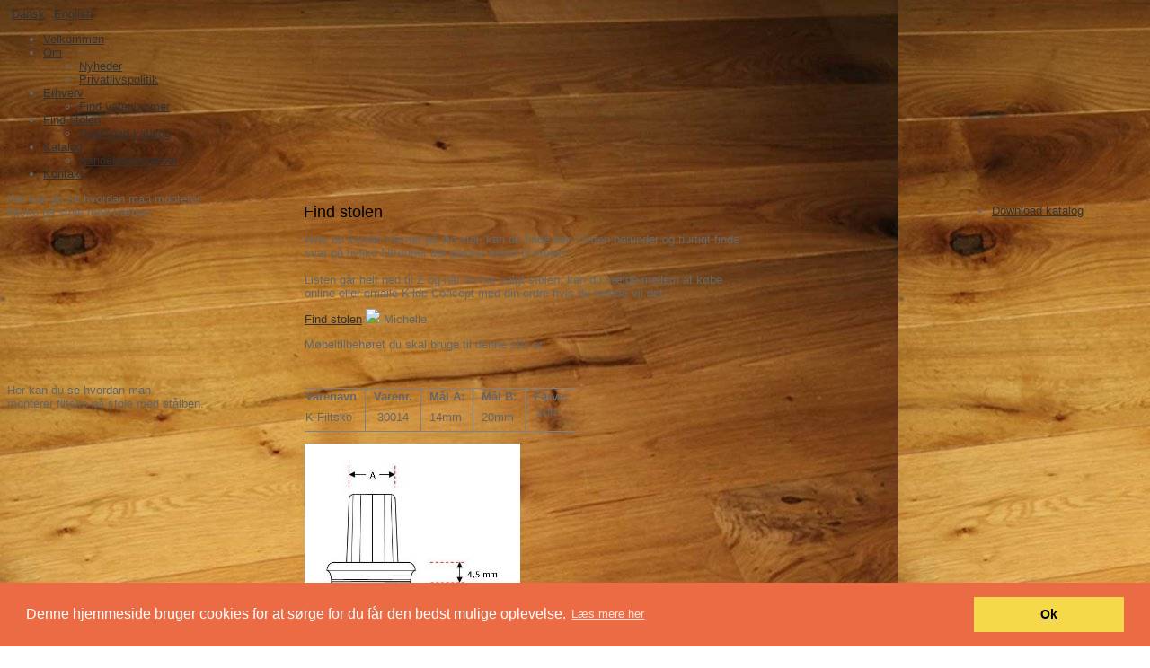

--- FILE ---
content_type: text/html; charset=iso-8859-1
request_url: https://kilde.dk/find-stolen?catalogue_selected=507709_52487
body_size: 5879
content:
<!DOCTYPE HTML>
<html>
<head>

<base href="https://kilde.dk">
<meta http-equiv="content-type" content="text/html; charset=iso-8859-1" />
<title>Find stolen</title>
<meta name="description" content="Her kan du finde den helt rigtige filtfod til beskyttelse af dine gulve hvis du kender navnet på din stol. Klik på stolens navn og du finder nøjagtig information om hvilken filtfod der passer. Du kan så købe varerne i webshoppen og få dem tilsendt." />
<meta name="keywords" content="Adina, Adria, Aileen, Alberte, Alexa, Amalie, Amsterdam, Andrea, Andrev slædeben, Andrew, Angel, Angelo, Anna Bella, Appolo, Artie, Ascot, Aspen, Avanti, Bahama, Belinda, Bella, Bibi, Birgitte, Blast, Blazer, Bloom, Bolzano, Bonn, Bora, Bow, Bowie, Brazil, Brey, Cady, Cafe Barstol, Carin, Carrera Drejestol, Casper, Celia, Chagall, Chair, Chairik, Charlotte, Chat, Cicano, Code, Cool, Cora, Corella, Cowi, Crowen, Curve, Dave, Delfy lux, Denna" />
<meta name="google-site-verification" content="kj4vN0L2c9yKxoL6qrRvxh77I5H4Lr8tUMyzNA3KoUQ" />
<script type="text/javascript" src="admin/Systemfiles/Jquery/jquery-1.9.1.min.js"></script>
<script type="text/javascript" src="admin/Systemfiles/javascript+validate+swfobject.js?v=7"></script>
<link rel="alternate"  href="https://kilde.dk/Feeds/90766" type="application/rss+xml" title="kilde.dk"/>
<style type="text/css">
	.warning{background-color: #FFC5A8;padding: 10px;border: 1px dashed #dddddd; margin-bottom: 5px;}
	.notice{background-color: #77B272;padding: 10px;border: 1px dashed #dddddd; margin-bottom: 5px; color:#ffffff;}
	.welcome100Image{border: 0px;}
	br.innova{display:none;}
	#cmsSnippetsSidebar, #cms-standard-sidebar-left-content-elements-wrap,
	#cms-standard-sidebar-right-content-elements-wrap{width:217px; overflow:hidden;}
	a img{border:0px;}
	img.image-100{width:220px;}
	img.image-50{width:50%;}
	img.image-25{width:25%;}

	button.webshop_add_to_basket {background-image: url('../Mediafiles/Images/add_to_basket.gif');background-repeat: no-repeat;width:110px;border:1px solid #999999;background-color:#eeeeee;background-position: left center;text-align:right;padding-right:10px;}
	#webshop_customer_info_form .invalid input{background: #cc0000; color:#ffffff;}
	#webshop-form-wrap .sep-ver{width:1px; background: #eeeeee;}
	#webshop-form-wrap .sep-hor{height:1px; background: #eeeeee;}

		.cmsContentStandardGuestbookWrap input:not([type="checkbox"]), .cmsContentStandardGuestbookWrap textarea,
	.cmsContentStandardContact_formWrap input, .cmsContentStandardContact_formWrap textarea,
	.cmsContentStandardNewsletterWrap input, .cmsContentStandardNewsletterWrap textarea,
	.cmsContentStandardWebshopWrap input, .cmsContentStandardWebshopWrap textarea{
		border:1px solid #cccccc; padding: 5px; font-size:13px; -webkit-border-radius: 4px; -moz-border-radius: 4px; border-radius: 4px;
	}
	.cmsContentStandardGuestbookWrap table td, .cmsContentStandardContact_formWrap table td, .cmsContentStandardNewsletterWrap table td{background: none;}
	.cmsContentStandardGuestbookWrap button, .cmsContentStandardContact_formWrap button, .cmsContentStandardNewsletterWrap button{
		padding:8px 18px; background: #ffffff; border:1px solid #999999; font-weight: bold; -webkit-border-radius: 4px;
		-moz-border-radius: 4px; border-radius: 4px;
	}
    .lightbox {
        z-index: 1000000 !important;
    }
</style>
<link rel="stylesheet" type="text/css" href="css.php?id=90766" /><link rel="stylesheet" href="//fonts.googleapis.com/css?family=Exo:700,800" type="text/css" media="screen" />
<link rel="stylesheet" type="text/css" href="//cdnjs.cloudflare.com/ajax/libs/cookieconsent2/3.0.3/cookieconsent.min.css" />
<script src="//cdnjs.cloudflare.com/ajax/libs/cookieconsent2/3.0.3/cookieconsent.min.js"></script>
<script>
window.addEventListener("load", function(){
window.cookieconsent.initialise({
  "palette": {
    "popup": {
      "background": "#eb6c44",
      "text": "#ffffff"
    },
    "button": {
      "background": "#f5d948"
    }
  },
  "content": {
    "message": "Denne hjemmeside bruger cookies for at sørge for du får den bedst mulige oplevelse.",
    "dismiss": "Ok",
    "link": "Læs mere her"
  }
})});
</script>
<link rel="stylesheet" type="text/css" href="admin/Templates/Dynamic/hardcoded-shared/style-agg.php?sid=90766&amp;pid=972158&amp;lid=52488&amp;template=Dynamic/hardcoded-three-columns&amp;theme=woody&amp;fonts=false&amp;ts=1381500604&custom=2313" media="screen" />

<style type="text/css">#cmsSnippetsSidebar, #cms-standard-sidebar-left-content-elements-wrap, #cms-standard-sidebar-right-content-elements-wrap{width:220px;}</style>

</head>
<body id="body" onload="validate_on_change(); " style="background-image: url('/uf/90000_99999/90766/fe7468919841d6aaad484330c3678299.jpg');background-repeat:repeat;" class="972158 standard">

<div id="cmsOuterWrap1">
<div id="cmsOuterWrap2">
<div id="cmsOuterWrap3">
<div id="cmsOuterWrap4">
	
	<div id="cmsInnerWrap">
		
		<div id="cmsHeaderWrap">
						
			<div id="cmsHeaderInner" class="cmsInnerWrap">				
								
				<div id="cmsLogo" onclick="document.location.href='/'">
					<div id="cmsLogoFile" style="background-image: url('User_misc/90000-90999/90766/logo.jpg?time=1768653351'); margin-top:1px;"></div>				</div>
				<div id="cmsQuickLinks">
					<table  cellspacing="0" cellpadding="0"><tr><td><table  cellspacing="0" cellpadding="0" border='0'><tr valign="middle"><td>
<a style=" " class="quick_link" href="?lang=52488"><div style="float:left; margin:0 5px 0 0;" class="flag-common flag-dk"></div></a>
</td>
<td>
<a style=" " class="quick_link" href="?lang=52488"><div>Dansk</div></a></td>
<td style="width:5px;">&nbsp;</td>
<td>
<a style=" " class="quick_link" href="?lang=52589"><div style="float:left; margin:0 5px 0 0;" class="flag-common flag-gb"></div></a>
</td>
<td>
<a style=" " class="quick_link" href="?lang=52589"><div>English</div></a></td>
</tr></table></td></tr></table>				</div>
								<div id="cmsHeaderNavWrap">
					<div id="cmsHeaderNav">
						<ul class="dropdown">
<li id="916723" class=""><a href="https://kilde.dk" title="Velkommen"  ><span>Velkommen</span></a>
</li>
<li id="916724" class=""><a href="om-kilde-concept" title="Om"  ><span>Om</span></a>
<ul class="dropdown">
<li id="1148710" class=""><a href="nyheder" title="Nyheder"  ><span>Nyheder</span></a>
</li>
<li id="1381372" class=""><a href="privatlivspolitik" title="Privatlivspolitik"  ><span>Privatlivspolitik</span></a>
</li>
</ul>
</li>
<li id="1062356" class=""><a href="produkter" title="Erhverv"  ><span>Erhverv</span></a>
<ul class="dropdown">
<li id="1071987" class=""><a href="find-varenummer" title="Find varenummer"  ><span>Find varenummer</span></a>
</li>
</ul>
</li>
<li id="972158" class="selected"><a href="find-stolen" title="Find stolen"  ><span>Find stolen</span></a>
<ul class="dropdown">
<li id="972159" class=""><a href="download-katalog" title="Download katalog"  ><span>Download katalog</span></a>
</li>
</ul>
</li>
<li id="1017286" class=""><a href="webshop" title="Katalog"  ><span>Katalog</span></a>
<ul class="dropdown">
<li id="1055986" class=""><a href="handelsbetingelser" title="Handelsbetingelser"  ><span>Handelsbetingelser</span></a>
</li>
</ul>
</li>
<li id="916728" class=""><a href="kontakt" title="Kontakt"  ><span>Kontakt</span></a>
</li>
</ul>
						<div style="clear:left;"></div>
					</div>
				</div>
			</div>
			
			<div id="cmsHeaderFullWidthWrap">
				
			</div>
		</div>
		
				
		<div id="cmsMiddleWrap">
						
			<div id="cmsMiddleInner" class="cmsInnerWrap">
				
				<table style="width:100%;" cellpadding="0" cellspacing="0">
					
										<tr>		
						<td valign="top" id="cmsLeftCol">						
														
<div id="cms-standard-sidebar-left-content-elements-wrap">
<div class="cms-sidebar-content-element" id="cms-standard-sidebar-left-content-elements-wrap-228566" style="margin-bottom:10px;">
				<div class='m_text_container'><div>Her kan du se hvordan man monterer filtsko p&aring; stole med tr&aelig;ben.</div>
<div>&nbsp;</div>
<div><iframe src="//www.youtube.com/embed/N5Pwlh0788Q" frameborder="0" height="150" width="230"></iframe></div>
<div>&nbsp;</div>
<div>Her kan du se hvordan man monterer&nbsp;filtsko p&aring; stole med st&aring;lben.</div>
<div>&nbsp;</div>
<div>&nbsp;</div>
<div>&nbsp;</div>
<div><iframe src="//www.youtube.com/embed/dNCYS1CicpU" frameborder="0" height="150" width="230"></iframe></div></div></div>
</div>

						</td>		
						
						<td id="cmsStandardContent" valign="top">							
       						
	<table cellpadding="0" cellspacing="0">
		<tr>	  
			<td width="1"></td>
			<td width="2"></td>
			<td>
		
						
				<!--Headline-->
				<table cellspacing="0" cellpadding="0" width="490">
				  	<tr> 	  
				 	  	<td width="6" valign="top"></td>
						<td class="standard-page-headline-wrap">
							<h1>Find stolen</h1>						</td>
					</tr>
				</table>
	
										<table cellpadding="0" cellspacing="0" width="100%">
						    <tr>
						    	<td></td>
						    	<td colspan="3"></td>
						    </tr>
						    <tr>		  
								<td width="6" valign="top"></td>			
						    	<td width="1"></td>
					
											
					      		<td>
					      															  	<div style="overflow:hidden;width:490px;" class="pageContentSection cmsContentStandardTextWrap">
								  	
								  	<div class='m_text_container'><div>Hvis du kender navnet p<span>&aring;</span> din stol, kan du finde den i listen herunder og hurtigt finde svar p<span>&aring;&nbsp;</span>hvilke filtf<span>&oslash;</span>dder der passer bedst til stolen.</div>
<div>&nbsp;</div>
<div>Listen g<span>&aring;r helt ned til Z og n<span>&aring;r du har valgt stolen, kan du v<span>&aelig;lge mellem at k<span>&oslash;be online eller emaile Kilde Concept med din ordre hvis du hellere vil det.</span></span></span></span></div></div>																		</div>
							  </td>
							  <td width="1"></td>
							</tr>
							<tr>
								<td></td>
								<td colspan="3"></td>
							</tr>
							<tr>
								<td height=10></td>
							</tr>
					  	</table> 
										<table cellpadding="0" cellspacing="0" width="100%">
						    <tr>
						    	<td></td>
						    	<td colspan="3"></td>
						    </tr>
						    <tr>		  
								<td width="6" valign="top"></td>			
						    	<td width="1"></td>
					
											
					      		<td>
					      															  	<div style="overflow:hidden;width:490px;" class="pageContentSection cmsContentStandardCatalogueWrap">
								  	
								  	<link rel="stylesheet" href="admin/Modules/Catalogue/Includes/catalogue.css" type="text/css" media="screen" />

<style type="text/css">.catalogueImageThumb{border: 1px solid #dddddd;}.catalogueImageThumb:hover{border: 1px solid black;}.cataloguePrice{font-weight:bold;}.catalogueItemWrap .catalogueItemImageThumb{height:50px;max-height:50px;margin:0 0.5em 0.5em 0;overflow:hidden;float:left;}.catalogueItemWrap .catalogueItemImageThumb img{border:0px;height:50px;}.catalogueItemWrap .catalogueItemImageLargeWrap img{border:0px;max-width:100%;max-height:100%;}.catalogueItemWrap h1.itemName{margin:0px;}.catalogueItemWrap div, 
		   .catalogueListWrap div{max-width:100%;margin-bottom:1em;}.catalogueItemWrap div.itemShortInfo, 
		   .catalogueItemWrap div.catalogueItemDescription div, 
		   .catalogueListWrap div.itemShortInfo, 
		   .catalogueListWrap div.catalogueItemDescription div{margin-bottom:0;}.catalogueListWrap .listCatWrap {width:120px; min-height:120px; display:inline-block; margin:1.3em; font-size:14px; text-align:center; vertical-align: top; zoom: 1; *display: inline;}.catalogueListWrap .listCatWrap a{text-decoration:none;}.catalogueListWrap .listCatWrap img{max-height:80%;}.catalogueListWrap .listCatWrap a.listCatName{font-weight:bold;overflow:hidden;}.catalogueListWrap img{border:0px;max-width:100%;}.catalogueListWrap .catDesc {margin-bottom:0;}.catalogueListWrap .listItemImageWrap .listItemImagePlaceholder{width:120px;height:110px;background:url('https://kilde.dk/admin/Mediafiles/Images/transparent.gif') repeat;}.catalogueListWrap .ui-input-text, 
		   .catalogueListWrap input[type=text]{margin-left:5px;margin-right:5px;}.catalogueItemWrap .ui-input-text{margin:auto 5px;}.catalogueItemWrap input[type=text]{margin-left:5px;margin-right:5px;}.catalogueListWrap .listItemTextWrap.catalogue-item-image-l > div{padding-left:0.5em;}.catalogueListWrap .listItemWrap .catalogue-item-block-a { clear:left;float: left; }.catalogueListWrap .listItemWrap .catalogue-item-block-b { float:right; box-sizing:border-box;} /* Single column vertical stack*/
			@media all and (max-width: 50em) {
			  .catalogueListWrap .listItemWrap .catalogue-item-block-a,
			  .catalogueListWrap .listItemWrap .catalogue-item-block-b {
			    width: 100%;
			    /*float:none;*/
			  }
			 .catalogueListWrap .listItemTextWrap.catalogue-item-image-l > div{padding-left:0;}
			 .catalogueListWrap .listItemImageWrap .listItemImagePlaceholder{display:none;}
			 .catalogueListWrap .listItemTitleWrap{margin-bottom:0;}
			}
			
			/* Multiple horizontal columns*/
			@media all and (min-width: 50.1em) {
			  .catalogueListWrap .listItemWrap .catalogue-item-block-small {width: 33.333%;}
			  .catalogueListWrap .listItemWrap .catalogue-item-block-medium {width: 66.666%;}
			  .catalogueListWrap .listItemWrap .catalogue-item-block-50pct-width {width: 50%;}
			}			
			.catalogueListWrap .listItemWrap .catalogue-item-block-large {width: 100%;}
			</style>
<link rel='stylesheet' href='https://kilde.dk/admin/Systemfiles/Jquery/Lightbox/jquery-lightbox-2.7.1/css/lightbox.css' /><script type='text/javascript' src='https://kilde.dk/admin/Systemfiles/Jquery/Lightbox/jquery-lightbox-2.7.1/js/lightbox.min.js' ></script><script language="javascript" type="text/javascript" src="admin/Modules/Catalogue/Includes/catalogueFrontend.js?t=1768653351"></script>
<div style="margin-bottom:1em;"><a href="/find-stolen">Find stolen</a> <img src="https://kilde.dk/admin/Mediafiles/Images/arrowRight.gif" /> Michelle</div><div class='catalogueListWrap'><div class='catDesc'><div>M&oslash;beltilbeh&oslash;ret du skal bruge til denne stol er:</div>
<div>&nbsp;</div>
<div>
<table border="0" frame="hsides" rules="cols">
<tbody>
<tr>
<td><strong>Varenavn &nbsp;</strong></td>
<td><strong>&nbsp; Varenr. &nbsp;</strong></td>
<td><strong><strong>&nbsp; M</strong>&aring;l A: &nbsp;</strong></td>
<td><strong>&nbsp;&nbsp;<strong><strong>M</strong>&aring;l B</strong>: &nbsp;</strong></td>
<td><strong>&nbsp; Farve: &nbsp;</strong></td>
</tr>
<tr>
<td>K-Filtsko</td>
<td>&nbsp; &nbsp;30014</td>
<td>&nbsp; 14mm</td>
<td>&nbsp; 20mm</td>
<td>
<div>&nbsp; &nbsp;sort</div>
</td>
</tr>
</tbody>
</table>
</div>
<div>
<div><img src="file.php?id=4d8eecc7311930d70fdc6389d058e6bc" alt="" width="240" /></div>
<div>Hvis du gerne vil se hele kataloget kan du downloade det som .pdf&nbsp;<a href="file.php?id=b44cd81fa5d79d26506d0952b3c297c0">ved at klikke her.</a>&nbsp;</div>
<div>&nbsp;</div>
<div>Email din bestiling med produktnavn, farve, antal og st&oslash;rrelse til&nbsp;<a href="mailto:kilde@kilde.dk" target="_blank">kilde@kilde.dk</a></div>
</div></div><div style='clear:both;margin:0;height:1.5em;'></div>
<a name='554641' ></a>
<a name='52487_554641' ></a>
<div class='listItemWrap'><div class='listItemTextWrap catalogue-item-block-large catalogue-item-block-a'><div class='listItemTitleWrap'><a title="K-Filtsko" href="/find-stolen?catalogue_selected=554641_52487#554641" class="catalogueListTitle"><b>K-Filtsko</b></a></div><div class='itemShortInfo'>Varenr.: 30014-w</div><div class="cataloguePrice">10,00 DKK</div></div></div></div>
<div style='clear:both;'></div>																		</div>
							  </td>
							  <td width="1"></td>
							</tr>
							<tr>
								<td></td>
								<td colspan="3"></td>
							</tr>
							<tr>
								<td height=0></td>
							</tr>
					  	</table> 
							</td>
			<td width="2"></td>
			<td width="1"></td>
		</tr>
	</table>


       						
						</td>										  																	
						
						<td valign="top" id="cmsRightCol">		
							<div id="cmsMiddleNav">
<ul>
<li id="972159" class=""><a href="download-katalog" title="Download katalog"  ><span>Download katalog</span></a>
</li>
</ul>
</div>
							

						</td>
						
					</tr>
															
				</table>

			</div>
			
		</div>
		
		<div id="cmsFooterWrap">
						
			<div id="cmsFooterInner" class="cmsInnerWrap">
				
				<div id="cmsContactWrap" class="template">
	      			Kilde Concept (under Martin Høft A/S)&nbsp;|&nbsp;CVR: 41384719 | Birkemosevej 3a, 8361 Hasselager  - Danmark&nbsp;|&nbsp;Tlf.: 4030 2940&nbsp;|&nbsp;<a href="mailto:kilde@kilde.dk"><span class="template">kilde@kilde.dk</span></a>						   			
				</div>
				
								
				<div id="cmsBrandingLink">
					
<div id="commercialLinkInnerWrap"><a style="line-height: 100%;" class="commercial_link" href="https://bricksite.com" target="_blank" >Bricksite.com</a></div>
				</div>
			</div>			
			
		</div>
		
	</div>
<!-- End main wraps -->
</div>	
</div>
</div>
</div>


<script type="text/javascript">
var _gaq = _gaq || [];
_gaq.push(['_setAccount', 'UA-60179824-1']);
_gaq.push(['_trackPageview']);
(function() {
  var ga = document.createElement('script'); ga.type = 'text/javascript'; ga.async = true;
  ga.src = ('https:' == document.location.protocol ? 'https://ssl' : 'http://www') + '.google-analytics.com/ga.js';
  var s = document.getElementsByTagName('script')[0]; s.parentNode.insertBefore(ga, s);
})();
</script>

<script type="text/javascript">
var pkBaseURL = (("https:" == document.location.protocol) ? "https://cmsstats.com/" : "http://cmsstats.com/");
document.write(unescape("%3Cscript src='" + pkBaseURL + "piwik.js' type='text/javascript'%3E%3C/script%3E"));

</script><script type="text/javascript">
try {
  var piwikTracker = Piwik.getTracker(pkBaseURL + "piwik.php", 11518);
  piwikTracker.trackPageView();
  piwikTracker.enableLinkTracking();
  piwikTracker.setRequestMethod("POST");
} catch( err ) {}
</script><noscript><p><img src="https://cmsstats.com/piwik.php?idsite=11518" style="border:0" alt="" /></p></noscript>


<script type="text/javascript">	
	$(window).load(function(){		
		var headerNavItemPos; var headerNavItemsTotalWidth = 0; 
		var headerNavWidthTmp = 990; 
		var bHeaderNavsHidden = 0; var headerNavHiddenItems = "";		
		$('#cmsHeaderNav > ul > li').each(function(){
			headerNavItemsTotalWidth += $(this).width();
			if (headerNavItemsTotalWidth > headerNavWidthTmp){
				headerNavHiddenItems += '<li>'+$(this).html()+'</li>'; $(this).hide(); bHeaderNavsHidden = 1;
			}
		});					
			});
</script>
</body>
</html>